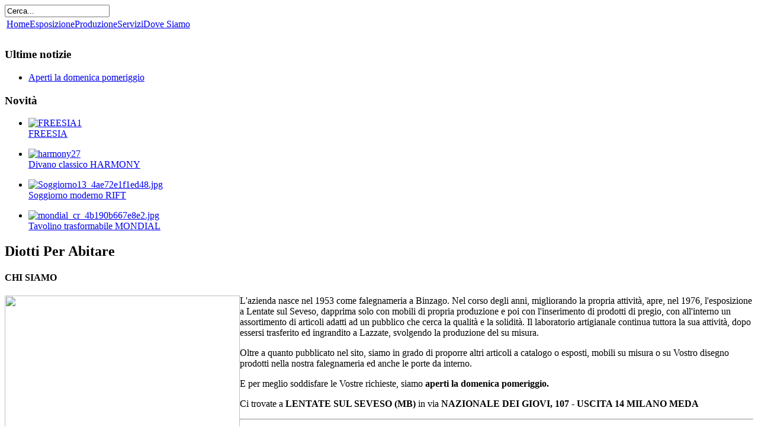

--- FILE ---
content_type: text/html; charset=utf-8
request_url: https://diottiperabitare.com/
body_size: 5816
content:
<!DOCTYPE html>
<html>
<head>

<!-- jQuery -->
<script src="https://ajax.googleapis.com/ajax/libs/jquery/2.1.0/jquery.min.js" type="text/javascript"></script>

<base href="https://diottiperabitare.com/" />
	<meta http-equiv="content-type" content="text/html; charset=utf-8" />
	<meta name="keywords" content="Mobili, arredamento, falegnameria, su misura" />
	<meta name="author" content="Sarho Principato" />
	<meta name="description" content="Realizzazione mobili su misura, vendita mobilio di pregio. Ampia esposizione a Lentate sul Seveso." />
	<meta name="generator" content="Joomla! - Open Source Content Management" />
	<title>Arredamenti Diotti Per Abitare SRL</title>
	<link href="https://diottiperabitare.com/component/search/?id=48&amp;Itemid=55&amp;format=opensearch" rel="search" title="Vai Diotti Per Abitare SRL" type="application/opensearchdescription+xml" />
	<link href="/components/com_virtuemart/assets/css/jquery.fancybox-1.3.4.css?vmver=459c3086" rel="stylesheet" type="text/css" />
	<script src="/media/jui/js/jquery.min.js?f03cccb20a0ef8cb3ef2ffaaee289c23" type="text/javascript"></script>
	<script src="/media/jui/js/jquery-noconflict.js?f03cccb20a0ef8cb3ef2ffaaee289c23" type="text/javascript"></script>
	<script src="/media/jui/js/jquery-migrate.min.js?f03cccb20a0ef8cb3ef2ffaaee289c23" type="text/javascript"></script>
	<script src="/media/system/js/caption.js?f03cccb20a0ef8cb3ef2ffaaee289c23" type="text/javascript"></script>
	<script src="//ajax.googleapis.com/ajax/libs/jqueryui/1.9.2/jquery-ui.min.js?vmver=1.9.2" type="text/javascript"></script>
	<script src="/components/com_virtuemart/assets/js/jquery.ui.autocomplete.html.js" type="text/javascript"></script>
	<script src="/components/com_virtuemart/assets/js/jquery.noconflict.js" async="async" type="text/javascript"></script>
	<script src="/components/com_virtuemart/assets/js/vmsite.js?vmver=459c3086" type="text/javascript"></script>
	<script src="/components/com_virtuemart/assets/js/fancybox/jquery.fancybox-1.3.4.pack.js?vmver=1.3.4" type="text/javascript"></script>
	<script src="/components/com_virtuemart/assets/js/vmprices.js?vmver=459c3086" type="text/javascript"></script>
	<script type="text/javascript">
jQuery(window).on('load',  function() {
				new JCaption('img.caption');
			});//<![CDATA[ 
if (typeof Virtuemart === "undefined"){
	var Virtuemart = {};}
var vmSiteurl = 'https://diottiperabitare.com/' ;
Virtuemart.vmSiteurl = vmSiteurl;
var vmLang = '&lang=it';
Virtuemart.vmLang = vmLang; 
var vmLangTag = 'it';
Virtuemart.vmLangTag = vmLangTag;
var Itemid = '&Itemid=55';
Virtuemart.addtocart_popup = "1" ; 
var vmCartError = Virtuemart.vmCartError = "COM_VIRTUEMART_MINICART_ERROR_JS";
var usefancy = true; //]]>

	</script>
	<!-- start - swMenuFree 8.3_J2.5-J3.0 javascript and CSS links -->
	<script type="text/javascript" src="https://diottiperabitare.com/modules/mod_swmenufree/transmenu_Packed.js"></script>
	<!-- end - swMenuFree javascript and CSS links -->


<meta charset="utf-8" />

<meta name="google-site-verification" content="_fuQkun_5-GkAy1Yfvf_duF7gnF-9zoIUXT_VTnBR3o" />
<meta name="msvalidate.01" content="89C5F234D8BD83E5DC154A1821E57FE5" />

<link href="/templates/diotti/css/template.css" rel="stylesheet" type="text/css" />

<link rel="shortcut icon" href="/templates/diotti/images/favicon.ico" />

<!-- jQuery -->
<!-- <script src="http://ajax.googleapis.com/ajax/libs/jquery/2.1.0/jquery.min.js" type="text/javascript"></script> -->
<!-- <script src="http://ajax.googleapis.com/ajax/libs/jquery/1.6.4/jquery.min.js" type="text/javascript"></script> -->

<!-- Nivo Slider -->
<link rel="stylesheet" href="/templates/diotti/libs/nivo-slider/nivo-slider.css" type="text/css" />
<script src="/templates/diotti/libs/nivo-slider/jquery.nivo.slider.pack.js" type="text/javascript"></script>
<script type="text/javascript">

	var $j = jQuery.noConflict(); // This is because of VirtueMart conflict

	$j(window).load(function()
	{
		$j('#slider').nivoSlider(
		{
			effect		: 'fade',  // Specify sets like: 'fold,fade,sliceDown'
			directionNav: false,   // Next & Prev navigation
			controlNav	: false,   // 1,2,3... navigation
			pauseOnHover: false    // Stop animation while hovering
		});
	});

</script>
</head>
<body>

	<div class="container">

		<header>

			<div class="banner">

				<div class="search-box">

							<div class="moduletable">
						<form action="/" method="post">
	<div class="search">
		<input name="searchword" id="mod-search-searchword" maxlength="200"  class="inputbox" type="text" size="20" value="Cerca..."  onblur="if (this.value=='') this.value='Cerca...';" onfocus="if (this.value=='Cerca...') this.value='';" />	<input type="hidden" name="task" value="search" />
	<input type="hidden" name="option" value="com_search" />
	<input type="hidden" name="Itemid" value="55" />
	</div>
</form>
		</div>
	

				</div>

			</div>

			<div class="topmenu">

						<div class="moduletable">
						
<!--swMenuFree8.3_J2.5-3.0 transmenu by http://www.swmenupro.com-->
<table id="menu_wrap" class="swmenu" align="left"><tr><td><div id="td_menu_wrap" >
<table cellspacing="0" cellpadding="0" id="swmenu" class="swmenu" > 
<tr> 
<td id='trans-active'> 
<a id="menu55" href="/" >Home</a>
</td> 
<td> 
<a id="menu56" href="/esposizione" >Esposizione</a>
</td> 
<td> 
<a id="menu58" href="/produzione" >Produzione</a>
</td> 
<td> 
<a id="menu59" href="/servizi" >Servizi</a>
</td> 
<td class="last"> 
<a id="menu75" href="/dove-siamo" >Dove Siamo</a>
</td> 
</tr> 
</table></div></td></tr></table><hr style="display:block;clear:left;margin:-0.66em 0;visibility:hidden;" />  
<div id="subwrap"> 
<script type="text/javascript">
<!--
if (TransMenu.isSupported()) {
var ms = new TransMenuSet(TransMenu.direction.down, 0,0, TransMenu.reference.bottomLeft);
var menu56 = ms.addMenu(document.getElementById("menu56"));
 menu56.addItem("Arredo bagno", "/esposizione/arredo-bagno", "0");
var menu84 = menu56.addMenu(menu56.items[0],0,0);
menu84.addItem("Classico", "/esposizione/arredo-bagno/classico", "0");
menu84.addItem("Moderno", "/esposizione/arredo-bagno/moderno", "0");
menu56.addItem("Complementi d\'arredo", "/esposizione/complementi-darredo", "0");
var menu135 = menu56.addMenu(menu56.items[1],0,0);
menu135.addItem("Tavoli", "/esposizione/complementi-darredo/tavoli", "0");
menu135.addItem("Sedie e sgabelli", "/esposizione/complementi-darredo/sedie-e-sgabelli", "0");
menu135.addItem("Tavolini", "/esposizione/complementi-darredo/tavolini", "0");
menu135.addItem("Mobili ingresso", "/esposizione/complementi-darredo/mobili-ingresso", "0");
menu135.addItem("Complementi d\'arredo", "/esposizione/complementi-darredo/complementi-d-arredo", "0");
menu135.addItem("Scarpiere", "/esposizione/complementi-darredo/scarpiere", "0");
menu135.addItem("Tavoli trasformabili", "/esposizione/complementi-darredo/tavoli-trasformabili", "0");
menu135.addItem("Consolle", "/esposizione/complementi-darredo/consolle", "0");
menu56.addItem("Cucina", "/esposizione/cucina", "0");
var menu76 = menu56.addMenu(menu56.items[2],0,0);
menu76.addItem("Classico", "/esposizione/cucina/classico", "0");
menu76.addItem("Moderno", "/esposizione/cucina/moderno", "0");
menu56.addItem("Zona giorno", "/esposizione/zona-giorno", "0");
var menu78 = menu56.addMenu(menu56.items[3],0,0);
menu78.addItem("Classico", "/esposizione/zona-giorno/classico", "0");
menu78.addItem("Moderno", "/esposizione/zona-giorno/moderno", "0");
menu56.addItem("Salotto", "/esposizione/salotto", "0");
var menu73 = menu56.addMenu(menu56.items[4],0,0);
menu73.addItem("Poltrone", "/esposizione/salotto/poltrone", "0");
menu73.addItem("Divani Letto", "/esposizione/salotto/divani-letto", "0");
menu73.addItem("Design", "/esposizione/salotto/design", "0");
menu73.addItem("Classici", "/esposizione/salotto/classici", "0");
menu56.addItem("Zona Notte", "/esposizione/zona-notte", "0");
var menu63 = menu56.addMenu(menu56.items[5],0,0);
menu63.addItem("Camera da Letto", "/esposizione/zona-notte/camera-da-letto", "0");
var menu80 = menu63.addMenu(menu63.items[0],0,0);
menu80.addItem("Classico", "/esposizione/zona-notte/camera-da-letto/classico", "0");
menu80.addItem("Moderno", "/esposizione/zona-notte/camera-da-letto/moderno", "0");
menu63.addItem("Materassi", "/esposizione/zona-notte/materassi", "0");
var menu154 = menu63.addMenu(menu63.items[1],0,0);
menu154.addItem("Materassi lattice", "/esposizione/zona-notte/materassi/materassi-lattice", "0");
menu154.addItem("Materassi Water Foam", "/esposizione/zona-notte/materassi/materassi-water-foam", "0");
menu154.addItem("Materassi Memory Foam", "/esposizione/zona-notte/materassi/materassi-memory-foam", "0");
menu154.addItem("Materassi molle insacchettate", "/esposizione/zona-notte/materassi/materassi-molle-insacchettate", "0");
menu154.addItem("Materassi molle tradizionali", "/esposizione/zona-notte/materassi/materassi-molle-tradizionali", "0");
menu63.addItem("Reti", "/esposizione/zona-notte/reti", "0");
var menu152 = menu63.addMenu(menu63.items[2],0,0);
menu152.addItem("Reti Steel Wood", "/esposizione/zona-notte/reti/reti-steel-wood", "0");
menu152.addItem("Reti 100% faggio", "/esposizione/zona-notte/reti/reti-100-faggio", "0");
menu63.addItem("Accessori letto", "/esposizione/zona-notte/accessori-letto", "0");
menu63.addItem("Armadi", "/esposizione/zona-notte/armadi", "0");
var menu86 = menu63.addMenu(menu63.items[4],0,0);
menu86.addItem("Classici", "/esposizione/zona-notte/armadi/classici", "0");
menu86.addItem("Moderni", "/esposizione/zona-notte/armadi/moderni", "0");
menu63.addItem("Cameretta", "/esposizione/zona-notte/cameretta", "0");
var menu82 = menu63.addMenu(menu63.items[5],0,0);
menu82.addItem("Classico", "/esposizione/zona-notte/cameretta/classico", "0");
menu82.addItem("Moderno", "/esposizione/zona-notte/cameretta/moderno", "0");
menu56.addItem("Outlet", "/esposizione/outlet", "0");
menu56.addItem("PROMOZIONI", "/esposizione/promozioni", "0");
function init() {
if (TransMenu.isSupported()) {
TransMenu.initialize();
document.getElementById("menu55").onmouseover = function() {
ms.hideCurrent();
this.className = "hover";
}
document.getElementById("menu55").onmouseout = function() { this.className = ""; }
menu56.onactivate = function() {document.getElementById("menu56").className = "hover"; };
 menu56.ondeactivate = function() {document.getElementById("menu56").className = ""; };
 document.getElementById("menu58").onmouseover = function() {
ms.hideCurrent();
this.className = "hover";
}
document.getElementById("menu58").onmouseout = function() { this.className = ""; }
document.getElementById("menu59").onmouseover = function() {
ms.hideCurrent();
this.className = "hover";
}
document.getElementById("menu59").onmouseout = function() { this.className = ""; }
document.getElementById("menu75").onmouseover = function() {
ms.hideCurrent();
this.className = "hover";
}
document.getElementById("menu75").onmouseout = function() { this.className = ""; }
}}
TransMenu.spacerGif = "https://diottiperabitare.com//modules/mod_swmenufree/images/transmenu/x.gif";
TransMenu.dingbatOn = "https://diottiperabitare.com/images/swmenufree/arrows/whiteleft-on.gif";
TransMenu.dingbatOff = "https://diottiperabitare.com/images/swmenufree/arrows/whiteleft-on.gif"; 
TransMenu.dingbatLeft = 13;
TransMenu.dingbatTop = 0; 
TransMenu.dingbatAlign = "right"; 
TransMenu.sub_indicator = true; 
TransMenu.menuPadding = 0;
TransMenu.itemPadding = 0;
TransMenu.shadowSize = 2;
TransMenu.shadowOffset = 3;
TransMenu.shadowColor = "#888";
TransMenu.shadowPng = "https://diottiperabitare.com//modules/mod_swmenufree/images/transmenu/grey-40.png";
TransMenu.backgroundColor = "#000000";
TransMenu.backgroundPng = "https://diottiperabitare.com//modules/mod_swmenufree/images/transmenu/white-90.png";
TransMenu.hideDelay = 642;
TransMenu.slideTime = 321;
TransMenu.selecthack = 1;
TransMenu.autoposition = 1;
TransMenu.fontFace = "";
TransMenu.fontColor = "#7A7A7A";
TransMenu.renderAll();
if ( typeof window.addEventListener != "undefined" )
window.addEventListener( "load", init, false );
else if ( typeof window.attachEvent != "undefined" ) {
window.attachEvent( "onload", init);
}else{
if ( window.onload != null ) {
var oldOnload = window.onload;
window.onload = function ( e ) {
oldOnload( e );
init();
}
}else
window.onload = init();
}
}

jQuery(document).ready(function($){
jQuery('#menu_wrap').parents().css('z-index','1');
jQuery('#menu_wrap').css('z-index','101');
});
//--> 
</script></div>  

<!--End swMenuFree menu module-->
		</div>
	

			</div>

		</header>

		<!-- SLIDER -->
		<div class="slide">

			<div id="slider" class="nivoSlider">

				<img src="/templates/diotti/images/slide/1.jpg" alt="" />
				<img src="/templates/diotti/images/slide/2.jpg" alt="" />
				<img src="/templates/diotti/images/slide/3.jpg" alt="" />
				<img src="/templates/diotti/images/slide/4.jpg" alt="" />
				<img src="/templates/diotti/images/slide/5.jpg" alt="" />
				<img src="/templates/diotti/images/slide/6.jpg" alt="" />

			</div>

		</div>

		<div class="maincontent">

			

			<!-- SIDEBAR LEFT -->
			
			<aside class="left">

						<div class="moduletable">
							<h3>Ultime notizie</h3>
						<ul class="latestnews mod-list">
	<li itemscope itemtype="https://schema.org/Article">
		<a href="/34-notizie/ultime/56-aperti-la-domenica-pomeriggio" itemprop="url">
			<span itemprop="name">
				Aperti la domenica pomeriggio			</span>
		</a>
	</li>
</ul>
		</div>
			<div class="moduletable">
							<h3>Novità</h3>
						<div class="vmgroup">

	
		<ul class="vmproduct productdetails">
						<li class="product-container  width100 center ">
				<a href="/esposizione/arredo-bagno/moderno/freesia-detail" title="FREESIA"><img  class="featuredProductImage"  src="/images/stories/virtuemart/product/resized/FREESIA1_150x150.jpg"  alt="FREESIA1"  /></a><div class="clear"></div>				<a href="/esposizione/arredo-bagno/moderno/freesia-detail">FREESIA</a>        <div class="clear"></div><div class="productdetails"><div class="product-price"></div>	<div class="addtocart-area">
		<form method="post" class="product js-recalculate" action="/component/virtuemart/" autocomplete="off" >
			<div class="vm-customfields-wrap">
							</div>			
							<input type="hidden" name="option" value="com_virtuemart"/>
			<input type="hidden" name="view" value="cart"/>
			<input type="hidden" name="virtuemart_product_id[]" value="1227"/>
			<input type="hidden" name="pname" value="FREESIA"/>
			<input type="hidden" name="pid" value="1227"/>
			<input type="hidden" name="Itemid" value="55"/>		</form>

	</div>

</div>			</li>
			
		</ul><div class="clear"></div>
		<ul  class="vmproduct productdetails">			<li class="product-container  width100 center ">
				<a href="/esposizione/salotto/classici/divano-classico-harmony-detail" title="Divano classico HARMONY"><img  class="featuredProductImage"  src="/images/stories/virtuemart/product/resized/harmony27_150x150.jpg"  alt="harmony27"  /></a><div class="clear"></div>				<a href="/esposizione/salotto/classici/divano-classico-harmony-detail">Divano classico HARMONY</a>        <div class="clear"></div><div class="productdetails"><div class="product-price"></div>	<div class="addtocart-area">
		<form method="post" class="product js-recalculate" action="/component/virtuemart/" autocomplete="off" >
			<div class="vm-customfields-wrap">
							</div>			
							<input type="hidden" name="option" value="com_virtuemart"/>
			<input type="hidden" name="view" value="cart"/>
			<input type="hidden" name="virtuemart_product_id[]" value="1304"/>
			<input type="hidden" name="pname" value="Divano classico HARMONY"/>
			<input type="hidden" name="pid" value="1304"/>
			<input type="hidden" name="Itemid" value="55"/>		</form>

	</div>

</div>			</li>
			
		</ul><div class="clear"></div>
		<ul  class="vmproduct productdetails">			<li class="product-container  width100 center ">
				<a href="/esposizione/zona-giorno/moderno/parete-rift-detail" title="Soggiorno moderno RIFT"><img  class="featuredProductImage"  src="/images/stories/virtuemart/product/resized/006_007_soggiorn-(fileminimizer)_150x150.jpg"  alt="Soggiorno13_4ae72e1f1ed48.jpg"  /></a><div class="clear"></div>				<a href="/esposizione/zona-giorno/moderno/parete-rift-detail">Soggiorno moderno RIFT</a>        <div class="clear"></div><div class="productdetails"><div class="product-price"></div>	<div class="addtocart-area">
		<form method="post" class="product js-recalculate" action="/component/virtuemart/" autocomplete="off" >
			<div class="vm-customfields-wrap">
							</div>			
							<input type="hidden" name="option" value="com_virtuemart"/>
			<input type="hidden" name="view" value="cart"/>
			<input type="hidden" name="virtuemart_product_id[]" value="47"/>
			<input type="hidden" name="pname" value="Soggiorno moderno RIFT"/>
			<input type="hidden" name="pid" value="47"/>
			<input type="hidden" name="Itemid" value="55"/>		</form>

	</div>

</div>			</li>
			
		</ul><div class="clear"></div>
		<ul  class="vmproduct productdetails">			<li class="product-container  width100 center ">
				<a href="/esposizione/complementi-darredo/tavoli-trasformabili/mondial-cr-detail" title="Tavolino trasformabile MONDIAL"><img  class="featuredProductImage"  src="/images/stories/virtuemart/product/resized/mondial_150x150.jpg"  alt="mondial_cr_4b190b667e8e2.jpg"  /></a><div class="clear"></div>				<a href="/esposizione/complementi-darredo/tavoli-trasformabili/mondial-cr-detail">Tavolino trasformabile MONDIAL</a>        <div class="clear"></div><div class="productdetails"><div class="product-price"></div>	<div class="addtocart-area">
		<form method="post" class="product js-recalculate" action="/component/virtuemart/" autocomplete="off" >
			<div class="vm-customfields-wrap">
							</div>			
							<input type="hidden" name="option" value="com_virtuemart"/>
			<input type="hidden" name="view" value="cart"/>
			<input type="hidden" name="virtuemart_product_id[]" value="156"/>
			<input type="hidden" name="pname" value="Tavolino trasformabile MONDIAL"/>
			<input type="hidden" name="pid" value="156"/>
			<input type="hidden" name="Itemid" value="55"/>		</form>

	</div>

</div>			</li>
					</ul>
		<div class="clear"></div>

		</div><script   id="ready.vmprices-js" type="text/javascript" >//<![CDATA[ 
jQuery(document).ready(function($) {

		Virtuemart.product($("form.product"));
}); //]]>
</script>		</div>
	

			</aside>

			
			<!-- SIDEBAR RIGHT -->
			
			<!-- <aside class="right">

				

			</aside> -->

			
			<section class="with-sidebar">

				<article>

					<!-- CONTENTS -->
					<div class="contents">

						<div class="item-page" itemscope itemtype="https://schema.org/Article">
	<meta itemprop="inLanguage" content="it-IT" />
	
		
			<div class="page-header">
		<h2 itemprop="headline">
			Diotti Per Abitare		</h2>
							</div>
					
		
	
	
		
								<div itemprop="articleBody">
		<h4>CHI SIAMO</h4>
<p class="destra"><img class="immagine" src="/images/stories/EXPO.jpg" border="0" width="397" height="298" style="float: left;" /></p>
<p>L'azienda nasce nel 1953 come falegnameria a Binzago. Nel corso degli anni, migliorando la propria attività, apre, nel 1976, l'esposizione a Lentate sul Seveso, dapprima solo con mobili di propria produzione e poi con l'inserimento di prodotti di pregio, con all'interno un assortimento di articoli adatti ad un pubblico che cerca la qualità e la solidità. Il laboratorio artigianale continua tuttora la sua attività, dopo essersi trasferito ed ingrandito a Lazzate, svolgendo la produzione del su misura.</p>
<p>Oltre a quanto pubblicato nel sito, siamo in grado di proporre altri articoli a catalogo o esposti, mobili su misura o su Vostro disegno prodotti nella nostra falegnameria ed anche le porte da interno.</p>
<p>E per meglio soddisfare le Vostre richieste, siamo <strong>aperti la domenica pomeriggio.</strong></p>
<p>Ci trovate a <strong>LENTATE SUL SEVESO (MB)</strong> in via <strong>NAZIONALE DEI GIOVI, 107 - USCITA 14 MILANO MEDA</strong></p>
<hr />
<h4><span style="font-size: 1em; line-height: normal;">ORARI DI APERTURA</span></h4>
<table border="0">
<tbody>
<tr>
<td><span><span>LUNED<span>I'</span></span>: </span></td>
<td><span><span>15.00-19.30</span></span></td>
</tr>
<tr>
<td><span><span>MARTEDI'<span> - SABATO</span></span>: </span></td>
<td><span>09.00-12.30 / 15.00-19.30</span></td>
</tr>
<tr>
<td><span><span>DOMENICA</span>:</span></td>
<td><span>15.00-19.30</span></td>
</tr>
</tbody>
</table>	</div>

	
							</div>


					</div>

				</article>

			</section>

		</div>

		<!-- BREADCRUMBS -->
		<div class="breadcrumbs-bottom">

			

		</div>

		<footer>

			<div class="copy">

				<!-- GET CONFIG VALUES -->
				
				<p>&copy; 2026 Diotti Per Abitare SRL - P.IVA : 00718110968 - <a href="http://www.sarhoprincipato.com" target="_blank">Credits</a></p>

			</div>

		</footer>

	</div>

<!-- GOOGLE ANALITYCS -->
<!-- <script>
  (function(i,s,o,g,r,a,m){i['GoogleAnalyticsObject']=r;i[r]=i[r]||function(){
  (i[r].q=i[r].q||[]).push(arguments)},i[r].l=1*new Date();a=s.createElement(o),
  m=s.getElementsByTagName(o)[0];a.async=1;a.src=g;m.parentNode.insertBefore(a,m)
  })(window,document,'script','//www.google-analytics.com/analytics.js','ga');

  ga('create', 'UA-7667043-19', 'diottiperabitare.com');
  ga('send', 'pageview');

</script> -->

</body>
</html>